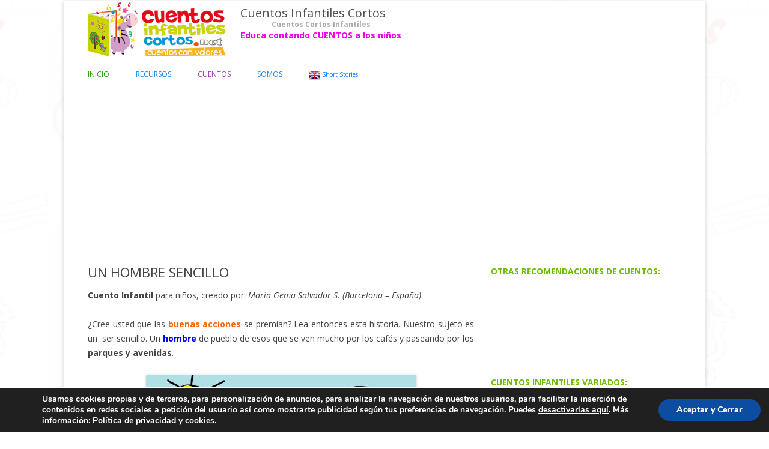

--- FILE ---
content_type: text/html; charset=UTF-8
request_url: https://www.cuentosinfantilescortos.net/cuento-infantil-un-hombre-sencillo/
body_size: 16821
content:
<!DOCTYPE html>
<!--[if IE 7]>
<html class="ie ie7" lang="es-ES" prefix="og: http://ogp.me/ns# fb: http://ogp.me/ns/fb#">
<![endif]-->
<!--[if IE 8]>
<html class="ie ie8" lang="es-ES" prefix="og: http://ogp.me/ns# fb: http://ogp.me/ns/fb#">
<![endif]-->
<!--[if !(IE 7) & !(IE 8)]><!-->
<html lang="es-ES" prefix="og: http://ogp.me/ns# fb: http://ogp.me/ns/fb#">
<!--<![endif]-->
<head>

<!--codigo adsense anuncios a nivel de pagina-->

<script async src="//pagead2.googlesyndication.com/pagead/js/adsbygoogle.js"></script>
<script>
  (adsbygoogle = window.adsbygoogle || []).push({
    google_ad_client: "ca-pub-4967311072929591",
    enable_page_level_ads: true
  });
</script>

<meta charset="UTF-8" />
<meta name="viewport" content="width=device-width" />
<title>UN HOMBRE SENCILLO | Cuentos Infantiles Cortos</title>
<link rel="profile" href="http://gmpg.org/xfn/11" />
<link rel="shortcut icon" href="https://www.cuentosinfantilescortos.net/wp-content/uploads/2014/10/cuentos-infantiles-fv.png" />
<link rel="pingback" href="https://www.cuentosinfantilescortos.net/xmlrpc.php" />
<!--[if lt IE 9]>
<script src="https://www.cuentosinfantilescortos.net/wp-content/themes/twentytwelve/js/html5.js" type="text/javascript"></script>
<![endif]-->


<!-- This site is optimized with the Yoast WordPress SEO plugin v2.2.1 - https://yoast.com/wordpress/plugins/seo/ -->
<meta name="robots" content="noodp"/>
<meta name="description" content="Cuento de un hombre que prestaba su ayuda a todo el que lo necesitara. Dios le puso a prueba y él dio de comer y beber a quien lo necesitó. Buenas acciones"/>
<link rel="canonical" href="https://www.cuentosinfantilescortos.net/cuento-infantil-un-hombre-sencillo/" />
<link rel="publisher" href="https://plus.google.com/u/0/+CuentosinfantilescortosNet/about"/>
<meta property="og:locale" content="es_ES" />
<meta property="og:type" content="article" />
<meta property="og:title" content="UN HOMBRE SENCILLO | Cuentos Infantiles Cortos" />
<meta property="og:description" content="Cuento de un hombre que prestaba su ayuda a todo el que lo necesitara. Dios le puso a prueba y él dio de comer y beber a quien lo necesitó. Buenas acciones" />
<meta property="og:url" content="https://www.cuentosinfantilescortos.net/cuento-infantil-un-hombre-sencillo/" />
<meta property="og:site_name" content="Cuentos Infantiles Cortos" />
<meta property="article:publisher" content="https://www.facebook.com/pages/Cuentos-Infantiles-Cortos/174011515967216" />
<meta property="article:tag" content="Cuentos de nuestros lectores" />
<meta property="article:tag" content="Cuentos de Personas" />
<meta property="article:section" content="Cuentos Cortos" />
<meta property="article:published_time" content="2013-11-11T10:00:33+00:00" />
<meta property="article:modified_time" content="2014-03-18T20:50:54+00:00" />
<meta property="og:updated_time" content="2014-03-18T20:50:54+00:00" />
<meta property="fb:admins" content="100007044851416" />
<meta property="og:image" content="https://www.cuentosinfantilescortos.net/wp-content/uploads/2011/04/Cuentos-cortos-El-pastorcillo-y-las-ovejas.jpg" />
<meta property="og:image" content="https://www.cuentosinfantilescortos.net/wp-content/uploads/2011/07/Cuentos-infantiles-Pablo-un-nino-sin-complejos.jpg" />
<meta name="twitter:card" content="summary"/>
<meta name="twitter:description" content="Cuento de un hombre que prestaba su ayuda a todo el que lo necesitara. Dios le puso a prueba y él dio de comer y beber a quien lo necesitó. Buenas acciones"/>
<meta name="twitter:title" content="UN HOMBRE SENCILLO | Cuentos Infantiles Cortos"/>
<meta name="twitter:site" content="@Cuentos_peques"/>
<meta name="twitter:domain" content="Cuentos Infantiles Cortos"/>
<meta name="twitter:image:src" content="https://www.cuentosinfantilescortos.net/wp-content/uploads/2011/04/Cuentos-cortos-El-pastorcillo-y-las-ovejas.jpg"/>
<meta name="twitter:creator" content="@Cuentos_peques"/>
<!-- / Yoast WordPress SEO plugin. -->

<link rel="alternate" type="application/rss+xml" title="Cuentos Infantiles Cortos &raquo; Feed" href="https://www.cuentosinfantilescortos.net/feed/" />
<link rel="alternate" type="application/rss+xml" title="Cuentos Infantiles Cortos &raquo; RSS de los comentarios" href="https://www.cuentosinfantilescortos.net/comments/feed/" />
<link rel="alternate" type="application/rss+xml" title="Cuentos Infantiles Cortos &raquo; UN HOMBRE SENCILLO RSS de los comentarios" href="https://www.cuentosinfantilescortos.net/cuento-infantil-un-hombre-sencillo/feed/" />
		<script type="text/javascript">
			window._wpemojiSettings = {"baseUrl":"https:\/\/s.w.org\/images\/core\/emoji\/72x72\/","ext":".png","source":{"concatemoji":"https:\/\/www.cuentosinfantilescortos.net\/wp-includes\/js\/wp-emoji-release.min.js?ver=5f6a25d6ae6cb257568e02cd95ec766e"}};
			!function(e,n,t){var a;function o(e){var t=n.createElement("canvas"),a=t.getContext&&t.getContext("2d");return!(!a||!a.fillText)&&(a.textBaseline="top",a.font="600 32px Arial","flag"===e?(a.fillText(String.fromCharCode(55356,56812,55356,56807),0,0),3e3<t.toDataURL().length):(a.fillText(String.fromCharCode(55357,56835),0,0),0!==a.getImageData(16,16,1,1).data[0]))}function i(e){var t=n.createElement("script");t.src=e,t.type="text/javascript",n.getElementsByTagName("head")[0].appendChild(t)}t.supports={simple:o("simple"),flag:o("flag")},t.DOMReady=!1,t.readyCallback=function(){t.DOMReady=!0},t.supports.simple&&t.supports.flag||(a=function(){t.readyCallback()},n.addEventListener?(n.addEventListener("DOMContentLoaded",a,!1),e.addEventListener("load",a,!1)):(e.attachEvent("onload",a),n.attachEvent("onreadystatechange",function(){"complete"===n.readyState&&t.readyCallback()})),(a=t.source||{}).concatemoji?i(a.concatemoji):a.wpemoji&&a.twemoji&&(i(a.twemoji),i(a.wpemoji)))}(window,document,window._wpemojiSettings);
		</script>
		<style type="text/css">
img.wp-smiley,
img.emoji {
	display: inline !important;
	border: none !important;
	box-shadow: none !important;
	height: 1em !important;
	width: 1em !important;
	margin: 0 .07em !important;
	vertical-align: -0.1em !important;
	background: none !important;
	padding: 0 !important;
}
</style>
<link rel='stylesheet' id='wpfront-notification-bar-css'  href='https://www.cuentosinfantilescortos.net/wp-content/plugins/wpfront-notification-bar/css/wpfront-notification-bar.css?ver=1.4.2' type='text/css' media='all' />
<link rel='stylesheet' id='twentytwelve-fonts-css'  href='https://fonts.googleapis.com/css?family=Open+Sans:400italic,700italic,400,700&#038;subset=latin,latin-ext' type='text/css' media='all' />
<link rel='stylesheet' id='twentytwelve-style-css'  href='https://www.cuentosinfantilescortos.net/wp-content/themes/twentytwelve/style.css?ver=5f6a25d6ae6cb257568e02cd95ec766e' type='text/css' media='all' />
<!--[if lt IE 9]>
<link rel='stylesheet' id='twentytwelve-ie-css'  href='https://www.cuentosinfantilescortos.net/wp-content/themes/twentytwelve/css/ie.css?ver=20121010' type='text/css' media='all' />
<![endif]-->
<link rel='stylesheet' id='moove_gdpr_frontend-css'  href='https://www.cuentosinfantilescortos.net/wp-content/plugins/gdpr-cookie-compliance/dist/styles/main.css?ver=1.1.1' type='text/css' media='all' />
<script type='text/javascript' src='https://www.cuentosinfantilescortos.net/wp-includes/js/jquery/jquery.js?ver=1.11.2'></script>
<script type='text/javascript' src='https://www.cuentosinfantilescortos.net/wp-includes/js/jquery/jquery-migrate.min.js?ver=1.2.1'></script>
<script type='text/javascript' src='https://www.cuentosinfantilescortos.net/wp-content/plugins/wpfront-notification-bar/jquery-plugins/jquery.c.js?ver=1.4.0'></script>
<script type='text/javascript' src='https://www.cuentosinfantilescortos.net/wp-content/plugins/wpfront-notification-bar/js/wpfront-notification-bar.js?ver=1.4.2'></script>
<link rel="EditURI" type="application/rsd+xml" title="RSD" href="https://www.cuentosinfantilescortos.net/xmlrpc.php?rsd" />
<link rel="wlwmanifest" type="application/wlwmanifest+xml" href="https://www.cuentosinfantilescortos.net/wp-includes/wlwmanifest.xml" /> 

<link rel='shortlink' href='https://www.cuentosinfantilescortos.net/?p=6018' />
<!--[if IE 7]>
<link rel="stylesheet" href="https://www.cuentosinfantilescortos.net/wp-content/plugins/wp-review/assets/css/wp-review-ie7.css">
<![endif]-->
<style type="text/css" id="custom-background-css">
body.custom-background { background-color: #ffffff; background-image: url('https://www.cuentosinfantilescortos.net/wp-content/uploads/2015/06/cuentos-cortos-infantiles-ninos.jpg'); background-repeat: repeat; background-position: top right; background-attachment: scroll; }
</style>
</head>

<body class="single single-post postid-6018 single-format-standard custom-background custom-font-enabled">
<div id="page" class="hfeed site">
	<header id="masthead" class="site-header" role="banner">


<div class="nomovil">		
<table>
<tr>
<td>
<a href="https://www.cuentosinfantilescortos.net/"><img src="https://www.cuentosinfantilescortos.net/wp-content/uploads/2014/10/cuentos-infantiles.png" alt="Cuentos Infantiles Cortos"/></a>
</td>
 
<td>
&nbsp;&nbsp;&nbsp;&nbsp;&nbsp;&nbsp;
</td>
 
<td>      
<hgroup>
 
<h2 style="font-size:20px;margin-bottom:-5px"><a href="https://www.cuentosinfantilescortos.net/" title="Cuentos Cortos para niños" rel="home">Cuentos Infantiles Cortos</a></h2>        
<div align="center">
	<h3 style="font-size: 12px; margin: 0; padding: 0; color: #aaaaaa;">Cuentos Cortos Infantiles</h3>

</div>
 
 
<h4 style="margin: 5px 0 0 0"><strong><span style="color: #f200e5;">Educa contando CUENTOS a los niños</span></strong></h4>
 
        </hgroup>
 
</td>
 
</tr>
</table>
</div>


<div class="solomovil" align="center">		
<table>
<tr>
<td>
<a href="https://www.cuentosinfantilescortos.net/"><img src="https://www.cuentosinfantilescortos.net/wp-content/uploads/2014/10/cuentos-infantiles.png" alt="Cuentos Infantiles Cortos"/></a>
</td>
</tr>
 
<tr>
<td>      
<hgroup>
 
<h2 style="font-size:20px;margin-bottom:-5px"><a href="https://www.cuentosinfantilescortos.net/" title="Cuentos Cortos para niños" rel="home">Cuentos Infantiles Cortos</a></h2>        
<div align="center">
	<h3 style="font-size: 12px; margin: 0; padding: 0; color: #aaaaaa;">Cuentos Cortos Infantiles</h3>

</div>
 
 
<h4 style="margin: 5px 0 0 0"><strong><span style="color: #f200e5;">Educa contando CUENTOS a los niños</span></strong></h4>
 
        </hgroup>
 
</td>
 
</tr>
</table>
</div>



		<nav id="site-navigation" class="main-navigation" role="navigation">
			<button class="menu-toggle">Menú</button>
			<a class="assistive-text" href="#content" title="Ir al contenido">Ir al contenido</a>
			<div class="menu-menu-container"><ul id="menu-menu" class="nav-menu"><li id="menu-item-7627" class="verde menu-item menu-item-type-post_type menu-item-object-page menu-item-7627"><a title="Cuentos Infantiles" href="https://www.cuentosinfantilescortos.net/">Inicio</a></li>
<li id="menu-item-13791" class="azul menu-item menu-item-type-custom menu-item-object-custom menu-item-has-children menu-item-13791"><a title="Recursos para Mamás">Recursos</a>
<ul class="sub-menu">
	<li id="menu-item-13974" class="menu-item menu-item-type-custom menu-item-object-custom menu-item-13974"><a title="RECURSOS GRATUITOS"><strong>&#8211; RECURSOS GRATIS</strong></a></li>
	<li id="menu-item-14321" class="menu-item menu-item-type-custom menu-item-object-custom menu-item-14321"><a title="Cuentos infantiles animados" target="_blank" href="https://www.youtube.com/channel/UCjgRtV0zjOfsCP0_i3DjA8A?sub_confirmation=1">Vídeo Cuentos Animados</a></li>
</ul>
</li>
<li id="menu-item-4403" class="rosa menu-item menu-item-type-custom menu-item-object-custom menu-item-has-children menu-item-4403"><a title="Cuentos Infantiles">Cuentos</a>
<ul class="sub-menu">
	<li id="menu-item-5058" class="menu-item menu-item-type-post_type menu-item-object-page current_page_parent menu-item-5058"><a title="Blog de Cuentos Cortos" href="https://www.cuentosinfantilescortos.net/cuentos-cortos/">Últimas historias</a></li>
	<li id="menu-item-14235" class="verde menu-item menu-item-type-custom menu-item-object-custom menu-item-14235"><a title="Video-Cuentos Animados" target="_blank" href="https://www.youtube.com/playlist?list=PLslpKpQmman7xcUdLadsWuj0ve4dv5sS_"><strong>Video-Cuentos</strong></a></li>
	<li id="menu-item-7625" class="menu-item menu-item-type-post_type menu-item-object-page menu-item-7625"><a title="Cuentos con Valores Humanos" href="https://www.cuentosinfantilescortos.net/cuentos-con-valores/">Cuentos Por Valores</a></li>
	<li id="menu-item-7626" class="menu-item menu-item-type-post_type menu-item-object-page menu-item-7626"><a title="Cuentos Por Personajes y Ambientes" href="https://www.cuentosinfantilescortos.net/cuentos-infantiles-personajes-ambientes-entornos/">Cuentos Por Personajes</a></li>
	<li id="menu-item-13790" class="menu-item menu-item-type-post_type menu-item-object-page menu-item-13790"><a title="Cuentos Infantiles Destacados" href="https://www.cuentosinfantilescortos.net/cuentos-infantiles-destacados/">Cuentos Destacados</a></li>
	<li id="menu-item-12428" class="menu-item menu-item-type-post_type menu-item-object-page menu-item-12428"><a title="Cuentos por temas variados" href="https://www.cuentosinfantilescortos.net/cuentos-temas-variados/">Otros Cuentos</a></li>
	<li id="menu-item-14045" class="naranja menu-item menu-item-type-post_type menu-item-object-page menu-item-has-children menu-item-14045"><a title="Envía Tu Cuento" href="https://www.cuentosinfantilescortos.net/envianos-tu-cuento-infantil-publicar-internet/">Tu Cuento</a>
	<ul class="sub-menu">
		<li id="menu-item-11521" class="menu-item menu-item-type-post_type menu-item-object-post menu-item-11521"><a title="Publicar cuento infantil" href="https://www.cuentosinfantilescortos.net/quieres-publicar-cuento-infantil/">¿Por qué Publicar tu Cuento?</a></li>
		<li id="menu-item-5312" class="azul menu-item menu-item-type-post_type menu-item-object-page menu-item-5312"><a title="Envía Tu Cuento" href="https://www.cuentosinfantilescortos.net/envianos-tu-cuento-infantil-publicar-internet/">Envía Tu Cuento</a></li>
	</ul>
</li>
	<li id="menu-item-7640" class="verde menu-item menu-item-type-taxonomy menu-item-object-category menu-item-7640"><a title="Educar con cuentos" href="https://www.cuentosinfantilescortos.net/cuentos/educar-con-cuentos/"><strong>Educar con Cuentos</strong></a></li>
	<li id="menu-item-12416" class="verde menu-item menu-item-type-taxonomy menu-item-object-category menu-item-12416"><a title="Educación" href="https://www.cuentosinfantilescortos.net/cuentos/educacion/"><strong>Educación de los niños</strong></a></li>
</ul>
</li>
<li id="menu-item-11522" class="azul menu-item menu-item-type-custom menu-item-object-custom menu-item-has-children menu-item-11522"><a title="Sobre Cuentos Infantiles">Somos</a>
<ul class="sub-menu">
	<li id="menu-item-4400" class="azul menu-item menu-item-type-post_type menu-item-object-page menu-item-4400"><a title="Sobre Cuentos Infantiles Cortos" href="https://www.cuentosinfantilescortos.net/sobre-cuentos-infantiles-cortos/">¿Quiénes Somos?</a></li>
	<li id="menu-item-13203" class="azul menu-item menu-item-type-post_type menu-item-object-page menu-item-13203"><a title="En los medios.. Hablan de nosotros" href="https://www.cuentosinfantilescortos.net/cuentos-infantiles-en-los-periodicos-y-medios/">En los medios..</a></li>
	<li id="menu-item-4401" class="azul menu-item menu-item-type-post_type menu-item-object-page menu-item-4401"><a title="Contacto Cuentos Infantiles Cortos" href="https://www.cuentosinfantilescortos.net/contacto-cuentos-infantiles-cortos/">Contacto</a></li>
</ul>
</li>
<li id="menu-item-4470" class="grande menu-item menu-item-type-custom menu-item-object-custom menu-item-4470"><a title="Muchos cuentos infantiles cortos traducidos al inglés" target="_blank" href="http://www.shortstories.net/"><img style="vertical-align:middle; border-width: 0px" src="https://www.cuentosinfantilescortos.net/wp-content/uploads/2012/01/short-stories-for-kids.png" alt="Short stories" width="19px"/> Short Stories</a></li>
</ul></div>

<script async src="//pagead2.googlesyndication.com/pagead/js/adsbygoogle.js"></script>
<!-- Bloque-Enlaces-CIC-responsive-arriba -->
<ins class="adsbygoogle"
     style="display:block"
     data-ad-client="ca-pub-4967311072929591"
     data-ad-slot="1618272663"
     data-ad-format="link"></ins>
<script>
(adsbygoogle = window.adsbygoogle || []).push({});
</script>



		</nav><!-- #site-navigation -->

			</header><!-- #masthead -->

	<div id="main" class="wrapper">

	<div id="primary" class="site-content">
		<div id="content" role="main">

			
				
	<article id="post-6018" class="post-6018 post type-post status-publish format-standard hentry category-cuentos-cortos category-cuentos-de-abuelitos category-cuentos-de-amabilidad category-cuentos-de-bondad category-valores-humanos tag-cuentos-de-nuestros-lectores tag-cuentos-de-personas">
				<header class="entry-header">
			
						<h1 class="entry-title">UN HOMBRE SENCILLO</h1>
								</header><!-- .entry-header -->

				<div class="entry-content">
			<p style="text-align: left;" align="center"><strong>Cuento Infantil</strong> para niños, creado por:<em> María Gema Salvador S. (Barcelona &#8211; España)<span style="line-height: 1.714285714; font-size: 1rem;"> </span></em></p>
<p style="text-align: justify;">¿Cree usted que las <span style="color: #ff6600;"><strong>buenas acciones</strong> </span>se premian? Lea entonces esta historia. Nuestro sujeto es un  ser sencillo. Un <span style="color: #0000ff;"><strong>hombre</strong></span> de pueblo de esos que se ven mucho por los cafés y paseando por los <strong>parques y avenidas</strong>.</p>
<p><img class="aligncenter size-full wp-image-613" alt="Cuentos cortos - El pastorcillo y las ovejas" src="https://www.cuentosinfantilescortos.net/wp-content/uploads/2011/04/Cuentos-cortos-El-pastorcillo-y-las-ovejas.jpg" width="450" height="338" /><span id="more-6018"></span></p>
<p style="text-align: justify;">No había en él nada que llamara la atención, esto es, no era guapo, ni alto, ni siquiera  joven ni tampoco estaba bien vestido. Pero era un hombre con una rica vida interior. Siempre <span style="color: #008000;"><strong>pensaba en los demás</strong></span> y apenas en sí mismo. Y eso fue lo que llamó la atención de alguien allá arriba. Y  él decidió hacer una prueba. Le mandaría una serie de espíritus que pondrían a  prueba su alma. El <span style="color: #993366;"><strong>Ser supremo</strong></span> dio la orden y ellos bajaron a la tierra.</p>
<p style="text-align: justify;">En ese momento nuestro amigo estaba en el parque, hacía calor y estaba cansado.Había andado mucho y tenía sed. Llevaba una botella de agua y algo de comida en una bolsa. Cuando iba a beber de la botella se le acercó un <span style="color: #3366ff;"><strong>niño</strong></span> y le pidió agua.</p>
<p style="text-align: justify;">El pequeño, estaba descalzo y parecía andar solo, quizás se había perdido. Nuestro protagonista sintió compasión del muchacho y le dio la botella. El niño le dio las gracias y se marchó. Poco tiempo después apareció una <span style="color: #cc99ff;"><strong>anciana</strong></span> que andaba encorvada con un bastón y  que  parecía llevar sobre si todo el peso del mundo. Y se sentó junto a él.</p>
<p style="text-align: justify;">Ella le comentó que no había <strong>comido</strong> nada ese día y que lo estaba pasando muy mal. Nuestro amigo sintió piedad y le dio su comida. Ella le dijo que lo que le había dado era muy poco y él sonrojándose, le dijo a su vez, que era todo lo que tenía. La anciana se marchó al cabo de un buen rato refunfuñando y sin darle las <span style="color: #008000;"><strong>gracias</strong></span>, pero a nuestro hombre no le importó. Él lo  había hecho por<strong> amor a Dios</strong>.</p>
<p style="text-align: justify;">Llegó el ocaso y se quedó dormido. Y entonces se vio ante las puertas de una gran mansión. Llamó a la puerta y salió un mayordomo. Cuando nuestro amigo le dijo que estaba muy cansado, aquél le invitó a entrar. Él se quedó pasmado por que vio que  por dentro todo era de oro. La habitación a la que fue conducido era muy hermosa y lujosa, pero él no pudo dormir bien, no estaba acostumbrado a tanto lujo y quería volver a su <span style="color: #ff0000;"><strong>casa</strong></span>. Así se lo manifestó al mayordomo cuando volvió a parecer al día siguiente. Le preguntó el sirviente si tenía hambre y nuestro hombre  contestó  que sí, pero que su desayuno era frugal, pero el criado sin hacerle caso, le sentó ante una mesa con grandes sillas y servicio de oro. Los manjares más exquisitos estaban ante él, pero al  no ser un hombre glotón, apenas comió, solo lo hizo para satisfacer su hambre. Bebió agua dándole las gracias por todo al mayordomo y preguntó de quien era aquella magnifica residencia. A lo que el otro respondió: es de mi amo, un gran señor. Él solo recibe a los grandes personajes de la <span style="color: #ff9900;"><strong>tierra</strong></span>.</p>
<p style="text-align: justify;">Nuestro hombre le dijo que se sentía honrado, pero que él como no era nadie no entendía porque le habían invitado. Entonces el mayordomo sonriendo le  llevó hasta la salida.  Un poco más tarde mientras nuestro amigo  iba andando, encontró una casa más modesta. No había mayordomo para abrirle sino una bonita joven quien sonriendo, le invitó a pasar dentro. Nuestro hombre entró.</p>
<p style="text-align: justify;">Pasó en esa  morada unos días y vio que allí solo se podía pensar en uno mismo.Tampoco se sintió  a   gusto y quiso volver a su casa. La joven sonriendo le puso en la puerta de salida. Avanzando unos metros  se vio ante una diminuta casucha. Al llamar a la puerta vio ante sí a la anciana que había  conocido en el parque. Y al entrar dentro al niño a quien había dado de beber. La una estaba  triste, el otro <span style="color: #ff0000;"><strong>feliz</strong></span>.  Ellos le preguntaron el por qué les había ayudado, a lo que contestó nuestro amigo porque había sentido compasión. El niño que no era otro que un <span style="color: #33cccc;"><strong>ángel</strong></span>, se transformó ante él y le dijo que su acción era buena, pero ya estaba pagada al darle las gracias. La anciana que también era un ángel, le dijo por el contrario que su obra era mucho mejor, porque no le había dado las gracias y se había ido enfadada. La ingratitud no había hecho mella en su alma. Nuestro hombre  no entendió lo que le decían; pues  él siempre había procurado hacer el bien sin esperar a que se lo agradecieran.</p>
<p style="text-align: center;"><img class="aligncenter  wp-image-1510" alt="Cuentos infantiles - dos niños hermanos" src="https://www.cuentosinfantilescortos.net/wp-content/uploads/2011/07/Cuentos-infantiles-Pablo-un-nino-sin-complejos.jpg" width="360" height="270" /></p>
<p style="text-align: justify;"><!--more--></p>
<p style="text-align: justify;">Después ellos desaparecieron. Curiosamente nuestro protagonista se sintió allí más feliz que en el palacio y en la otra hermosa casa anterior. Durmió toda la noche. Y al despertar cual no sería su sorpresa que se encontró otra vez en el parque. No pasaba nadie y soplaba el viento. Su experiencia había sido de lo más curiosa, pero quería volver  a casa. Mañana sería otro día, habría otras personas a las que favorecer. Se levantó del <strong>banco</strong> y echó a  andar.</p>
<p style="text-align: justify;">Arriba en los <span style="color: #0000ff;"><strong>cielos</strong></span>, dos ángeles  esperaban el fallo del Altísimo. Los dos esperaron  la sentencia sobre el proceder del humano en el parque. Uno de ellos, el primero le dijo al Señor, que la acción de ese hombre  no tenía apenas mérito, el otro que si lo tenía. Y aquel que todo lo ve y su mirada penetra hasta el más pequeño de los pensamientos, escudriñó la mente de nuestro hombre y le preguntó que le había parecido la actitud de los dos ángeles y por qué lo había hecho.  A lo que el hombre respondió.</p>
<p style="text-align: justify;"><em>&#8211; Señor, es lo que debía hacer.</em></p>
<p style="text-align: justify;">Esa era la respuesta correcta sin orgullo, ni afectación. La prueba había sido superada.</p>
<p style="text-align: center;"><em><span style="color: #ff6600;"><strong>FIN</strong></span></em></p>
<p>Comparte este <strong>cuento infantil</strong> con tus amigos en Facebook, Google+ y Twitter con los botones que encontrarás al principio o al final del cuento. ¡Gracias!</p>
<blockquote><p><em><strong>Recuerda que puedes recibir cuentos infantiles GRATIS en tu email, <a href="http://eepurl.com/eldbI" target="_blank">suscribiéndote aquí</a></strong></em></p></blockquote>
					</div><!-- .entry-content -->
		
		<footer class="entry-meta">
			Esta entrada se publicó en <a href="https://www.cuentosinfantilescortos.net/cuentos/cuentos-cortos/" rel="category tag">Cuentos Cortos</a>, <a href="https://www.cuentosinfantilescortos.net/cuentos/personajes-lugares/cuentos-de-abuelitos/" rel="category tag">Cuentos de Abuelitos</a>, <a href="https://www.cuentosinfantilescortos.net/cuentos/valores-humanos/cuentos-de-amabilidad/" rel="category tag">Cuentos de Amabilidad</a>, <a href="https://www.cuentosinfantilescortos.net/cuentos/valores-humanos/cuentos-de-bondad/" rel="category tag">Cuentos de Bondad</a>, <a href="https://www.cuentosinfantilescortos.net/cuentos/valores-humanos/" rel="category tag">Valores humanos</a> y está etiquetada con <a href="https://www.cuentosinfantilescortos.net/historias/cuentos-de-nuestros-lectores/" rel="tag">Cuentos de nuestros lectores</a>, <a href="https://www.cuentosinfantilescortos.net/historias/cuentos-de-personas/" rel="tag">Cuentos de Personas</a> en <a href="https://www.cuentosinfantilescortos.net/cuento-infantil-un-hombre-sencillo/" title="10:00 am" rel="bookmark"><time class="entry-date" datetime="2013-11-11T10:00:33+00:00">noviembre 11, 2013</time></a><span class="by-author"> por <span class="author vcard"><a class="url fn n" href="https://www.cuentosinfantilescortos.net/author/admin/" title="Ver todas las entradas de Cuentos Infantiles Cortos" rel="author">Cuentos Infantiles Cortos</a></span></span>.								</footer><!-- .entry-meta -->
	</article><!-- #post -->

				<nav class="nav-single">
					<h3 class="assistive-text">Navegación de entradas</h3>
					<span class="nav-previous"><a href="https://www.cuentosinfantilescortos.net/cuento-infantil-el-lobo-pedro/" rel="prev"><span class="meta-nav">&larr;</span> EL LOBO PEDRO</a></span>
					<span class="nav-next"><a href="https://www.cuentosinfantilescortos.net/cuento-infantil-no-quiero-dormir/" rel="next">¡NO QUIERO DORMIR! <span class="meta-nav">&rarr;</span></a></span>
				</nav><!-- .nav-single -->

				
<div id="comments" class="comments-area">

	
			<h2 class="comments-title">
			5 pensamientos en &ldquo;<span>UN HOMBRE SENCILLO</span>&rdquo;		</h2>

		<ol class="commentlist">
				<li class="comment even thread-even depth-1" id="li-comment-17290">
		<article id="comment-17290" class="comment">
			<header class="comment-meta comment-author vcard">
				<img alt='' src='https://0.gravatar.com/avatar/c6e821476ccee46785c9dcea6c3bdfdc?s=44&#038;d=monsterid&#038;r=g' srcset='https://0.gravatar.com/avatar/c6e821476ccee46785c9dcea6c3bdfdc?s=88&amp;d=monsterid&amp;r=g 2x' class='avatar avatar-44 photo' height='44' width='44' /><cite><b class="fn">Haydee</b> </cite><a href="https://www.cuentosinfantilescortos.net/cuento-infantil-un-hombre-sencillo/#comment-17290"><time datetime="2014-02-12T17:41:49+00:00">febrero 12, 2014 en 5:41 pm</time></a>			</header><!-- .comment-meta -->

			
			<section class="comment-content comment">
				<p>Hola, soy Abu de tres adorables criaturas, de  6, 4 y 2 añitos, varones los mayores y nena la menor. Me alegro mucho encontrar esta página con cuentos que podré contarles, esperando sembrar buenos valores en sus corazones, como lo hice con sus padres. Gracias</p>
							</section><!-- .comment-content -->

			<div class="reply">
							</div><!-- .reply -->
		</article><!-- #comment-## -->
	</li><!-- #comment-## -->
	<li class="comment odd alt thread-odd thread-alt depth-1" id="li-comment-16967">
		<article id="comment-16967" class="comment">
			<header class="comment-meta comment-author vcard">
				<img alt='' src='https://0.gravatar.com/avatar/3fc4ae41c44b55cb51eaffb119f1c30a?s=44&#038;d=monsterid&#038;r=g' srcset='https://0.gravatar.com/avatar/3fc4ae41c44b55cb51eaffb119f1c30a?s=88&amp;d=monsterid&amp;r=g 2x' class='avatar avatar-44 photo' height='44' width='44' /><cite><b class="fn">BEATRIZ</b> </cite><a href="https://www.cuentosinfantilescortos.net/cuento-infantil-un-hombre-sencillo/#comment-16967"><time datetime="2014-01-18T21:41:20+00:00">enero 18, 2014 en 9:41 pm</time></a>			</header><!-- .comment-meta -->

			
			<section class="comment-content comment">
				<p>SOY MADRE DE 3 Y ABUELITA DE 5 PRECIOSOS NIÑOS. GRACIAS POR ABRIR ESTE SITIO FAMILIAR. YO CRECI ESCUCHANDO CUENTOS QUE AHORA LOS VEO EN MI VIDA SACADOS O INVENTADOS DE LA BIBLIA POR MI QUERIDA ABUELA, COMO DEL AMOR A LOS HIJOS DEL LIBRO DE TOBIAS Y DE LAS SUEGRAS Y NUERAS DEL LIBRO DE RUTH,ETC. Y AHORA SIN PENSAR TRATO DE SER BUENA NUERA Y ENTENDER MEJOR A MIS HIJ@S Y CON SUS PAREJAS.<br />
QUE DIOS LOS SIGA LLENANDO DE SU GRACIA PARA QUE SIGAN EDUCANDO MAS AL MUNDO ENTERO.</p>
							</section><!-- .comment-content -->

			<div class="reply">
							</div><!-- .reply -->
		</article><!-- #comment-## -->
	</li><!-- #comment-## -->
	<li class="comment even thread-even depth-1" id="li-comment-16650">
		<article id="comment-16650" class="comment">
			<header class="comment-meta comment-author vcard">
				<img alt='' src='https://0.gravatar.com/avatar/665af039a164925b62cafa6cf97fd777?s=44&#038;d=monsterid&#038;r=g' srcset='https://0.gravatar.com/avatar/665af039a164925b62cafa6cf97fd777?s=88&amp;d=monsterid&amp;r=g 2x' class='avatar avatar-44 photo' height='44' width='44' /><cite><b class="fn">Margarita Sanz Herranz</b> </cite><a href="https://www.cuentosinfantilescortos.net/cuento-infantil-un-hombre-sencillo/#comment-16650"><time datetime="2013-12-05T21:53:31+00:00">diciembre 5, 2013 en 9:53 pm</time></a>			</header><!-- .comment-meta -->

			
			<section class="comment-content comment">
				<p>Me sorprende gratamente el cuento Un hombre sencillo, me gusta que todavía se escriban cuentos a la antigua.</p>
							</section><!-- .comment-content -->

			<div class="reply">
							</div><!-- .reply -->
		</article><!-- #comment-## -->
	</li><!-- #comment-## -->
	<li class="comment byuser comment-author-admin bypostauthor odd alt thread-odd thread-alt depth-1" id="li-comment-16463">
		<article id="comment-16463" class="comment">
			<header class="comment-meta comment-author vcard">
				<img alt='' src='https://2.gravatar.com/avatar/2d5794f806f42caa7d6cf16d1b2130b9?s=44&#038;d=monsterid&#038;r=g' srcset='https://2.gravatar.com/avatar/2d5794f806f42caa7d6cf16d1b2130b9?s=88&amp;d=monsterid&amp;r=g 2x' class='avatar avatar-44 photo' height='44' width='44' /><cite><b class="fn">Cuentos Infantiles Cortos</b> <span>Autor</span></cite><a href="https://www.cuentosinfantilescortos.net/cuento-infantil-un-hombre-sencillo/#comment-16463"><time datetime="2013-11-12T16:02:31+00:00">noviembre 12, 2013 en 4:02 pm</time></a>			</header><!-- .comment-meta -->

			
			<section class="comment-content comment">
				<p>Buenas tardes</p>
<p>Nos alegra que mucho que no solo los papas ayuden a sus hijos con la educación, sino también sus abuelos. Es fundamental que entre todos hagamos que los niños crezcan con estos valores humanos.</p>
<p>Un saludo</p>
							</section><!-- .comment-content -->

			<div class="reply">
							</div><!-- .reply -->
		</article><!-- #comment-## -->
	</li><!-- #comment-## -->
	<li class="comment even thread-even depth-1" id="li-comment-16462">
		<article id="comment-16462" class="comment">
			<header class="comment-meta comment-author vcard">
				<img alt='' src='https://0.gravatar.com/avatar/3a55c551bef16103c46f83d707b0542e?s=44&#038;d=monsterid&#038;r=g' srcset='https://0.gravatar.com/avatar/3a55c551bef16103c46f83d707b0542e?s=88&amp;d=monsterid&amp;r=g 2x' class='avatar avatar-44 photo' height='44' width='44' /><cite><b class="fn">Elvira Kato Enomoto</b> </cite><a href="https://www.cuentosinfantilescortos.net/cuento-infantil-un-hombre-sencillo/#comment-16462"><time datetime="2013-11-12T14:58:41+00:00">noviembre 12, 2013 en 2:58 pm</time></a>			</header><!-- .comment-meta -->

			
			<section class="comment-content comment">
				<p>Hola amigos, soy abuelita de una hermosa niña de seis añitos, está en Primer Grado, todo quiere leer y hay que explicarle que se puede leer todo pero no todo lo que lea lo entenderá, y los cuentitos serán de gran ayuda para trabajar en la niña el valor que destaca en el  cuento leído.<br />
Los cuentos se convierten en grandes herramientas para enseñar a los niños, inclusive a los adultos, a trabajar sentimientos, emociones, valores de toda índole, desarrollo del  sentido crítico,  para convertirnos en personas juiciosas y nobles, especialmente con los demás, y lograr una sociedad en un grupo humano solidario,  pacífico y justo.<br />
Gracias mil por la preocupación e intención.</p>
							</section><!-- .comment-content -->

			<div class="reply">
							</div><!-- .reply -->
		</article><!-- #comment-## -->
	</li><!-- #comment-## -->
		</ol><!-- .commentlist -->

		
				<p class="nocomments">Los comentarios están cerrados.</p>
		
	
	
</div><!-- #comments .comments-area -->
			
		</div><!-- #content -->
	</div><!-- #primary -->

<!-- Link flotante para que en los móviles puedan compartir la url por WhatsApp -->
<div align="right">
<div class="flotantewhatsapp">
<a href="whatsapp://send?text=UN HOMBRE SENCILLO - https://www.cuentosinfantilescortos.net/cuento-infantil-un-hombre-sencillo/" data-action="share/whatsapp/share" onClick="ga('send','event','LinkExterno','aWhatsApp','WhatsApp-post');"><img src="https://www.cuentosinfantilescortos.net/wp-content/uploads/2014/11/compartir-cuentos-whatsapp-50.png" alt="Compartir por WhatsApp"/></a>
</div>
</div>


			<div id="secondary" class="widget-area" role="complementary">
			<aside id="text-50" class="widget widget_text"><h3 class="widget-title">Otras recomendaciones de cuentos:</h3>			<div class="textwidget"><script async src="//pagead2.googlesyndication.com/pagead/js/adsbygoogle.js"></script>
<!-- Bloque-Enlaces-CIC-lateral-200x90 -->
<ins class="adsbygoogle"
     style="display:inline-block;width:200px;height:90px"
     data-ad-client="ca-pub-4967311072929591"
     data-ad-slot="5930973065"></ins>
<script>
(adsbygoogle = window.adsbygoogle || []).push({});
</script></div>
		</aside><aside id="text-47" class="widget widget_text"><h3 class="widget-title">Cuentos Infantiles Variados:</h3>			<div class="textwidget"><ul>
<li>
<a href="https://www.cuentosinfantilescortos.net/cuentos/cuentos-de-superacion/" style="font-size:14px;"><strong>CUENTOS DE SUPERACION</strong></a>
</li>
<li>
<a href="https://www.cuentosinfantilescortos.net/cuentos/cuentos-clasicos/" style="font-size:14px">Cuentos Infantiles Clásicos</a>
</li>
<li>
<a href="https://www.cuentosinfantilescortos.net/cuentos/cuentos-cortos/" style="font-size:14px">Cuentos Cortos</a>
</li>
<li>
<a href="https://www.cuentosinfantilescortos.net/cuentos/cuentos-de-abuelitos/" style="font-size:14px">Cuentos Infantiles de Abuelitos</a>
</li>
<li>
<a href="https://www.cuentosinfantilescortos.net/cuentos/cuentos-de-animales/" style="font-size:14px">Cuentos Infantiles de Animales</a>
</li>
<li>
<a href="https://www.cuentosinfantilescortos.net/cuentos/cuentos-de-monstruos/" style="font-size:14px">Cuentos Infantiles de Monstruos</a>
</li>
<li>
<a href="https://www.cuentosinfantilescortos.net/cuentos/cuentos-de-terror/" style="font-size:14px">Cuentos Infantiles de Terror</a>
</li>
<li>
<a href="https://www.cuentosinfantilescortos.net/cuentos/cuentos-de-hadas/" style="font-size:14px">Cuentos Infantiles de Hadas</a>
</li>
<li>
<a href="https://www.cuentosinfantilescortos.net/cuentos/cuentos-de-respeto/" style="font-size:14px">Cuentos Infantiles de Respeto</a>
</li>
<li>
<a href="https://www.cuentosinfantilescortos.net/cuentos/cuentos-de-amistad/" style="font-size:14px">Cuentos Infantiles de Amistad</a>
</li>
<li>
<a href="https://www.cuentosinfantilescortos.net/cuentos/cuentos-de-tolerancia/" style="font-size:14px">Cuentos Infantiles de Tolerancia</a>
</li>
<li>
<a href="https://www.cuentosinfantilescortos.net/cuentos/cuentos-de-princesas/" style="font-size:14px">Cuentos Infantiles de Princesas</a>
</li>
<li>
<a href="https://www.cuentosinfantilescortos.net/cuentos/cuentos-de-amor/" style="font-size:14px">Cuentos Infantiles de Amor</a>
</li>
<li>
<a href="https://www.cuentosinfantilescortos.net/cuentos/cuentos-de-solidaridad/" style="font-size:14px">Cuentos Infantiles de Solidaridad</a>
</li>
<li>
<a href="https://www.cuentosinfantilescortos.net/cuentos/cuentos-de-brujas/" style="font-size:14px">Cuentos Infantiles de Brujas</a>
</li>
<li>
<a href="https://www.cuentosinfantilescortos.net/cuentos/cuentos-de-naturaleza/" style="font-size:14px">Cuentos Infantiles de Naturaleza</a>
</li>
<li>
<a href="https://www.cuentosinfantilescortos.net/cuentos/cuentos-de-responsabilidad/" style="font-size:14px">Cuentos Infantiles de Responsabilidad</a>
</li>
<li>
<a href="https://www.cuentosinfantilescortos.net/cuentos/cuentos-de-ecologia/" style="font-size:14px">Cuentos Infantiles de Ecología</a>
</li>
<li>
<a href="https://www.cuentosinfantilescortos.net/cuentos/cuentos-de-autoestima/" style="font-size:14px">Cuentos Infantiles de Autoestima</a>
</li>
<li>
<a href="https://www.cuentosinfantilescortos.net/cuentos/cuentos-de-piratas/" style="font-size:14px">Cuentos Infantiles de Piratas</a>
</li>
<li>
<a href="https://www.cuentosinfantilescortos.net/cuentos/cuentos-de-matematicas/" style="font-size:14px">Cuentos Infantiles de Matemáticas</a>
</li>
<li>
<a href="https://www.cuentosinfantilescortos.net/cuentos/cuentos-de-alegria/" style="font-size:14px">Cuentos Infantiles de Alegría</a>
</li>
<li>
<a href="https://www.cuentosinfantilescortos.net/cuentos/cuentos-de-igualdad/" style="font-size:14px">Cuentos Infantiles de Igualdad</a>
</li>
<li>
<a href="https://www.cuentosinfantilescortos.net/cuentos/cuentos-de-obediencia/" style="font-size:14px">Cuentos Infantiles de Obediencia</a>
</li>
<li>
<a href="https://www.cuentosinfantilescortos.net/cuentos/cuentos-de-navidad/" style="font-size:14px;">Cuentos de Navidad</a>
</li>
</ul></div>
		</aside>	
		<aside id="wp_review_tab_widget-2" class="widget widget_wp_review_tab"><h3 class="widget-title">Los mejores cuentos infantiles</h3>
		<div class="wp_review_tab_widget_content" id="wp_review_tab_widget-2_content">		
			<ul class="wp-review-tabs has-4-tabs">
                                                            <li class="tab_title"><a href="#" id="custom-tab">Vídeocuentos</a></li>	
                                                                                <li class="tab_title"><a href="#" id="toprated-tab">Mejor valorados</a></li>	
                                                                                <li class="tab_title"><a href="#" id="mostvoted-tab">Más votados</a></li>	
                                                                                <li class="tab_title"><a href="#" id="recent-tab">Cuentos Nuevos</a></li>	
                                     
			</ul> <!--end .tabs-->	
			<div class="clear"></div>  
			<div class="inside">        
					
					<div id="toprated-tab-content" class="tab-content">				
					</div> <!--end #toprated-tab-content-->       
				       
					
					<div id="recent-tab-content" class="tab-content"> 		 
					</div> <!--end #recent-tab-content-->		
				                     
				      
					<div id="mostvoted-tab-content" class="tab-content"> 	
						<ul>                    		
						</ul>		
					</div> <!--end #mostvoted-tab-content-->     
				            
				       
					<div id="custom-tab-content" class="tab-content"> 	
						<ul>                    	
						</ul>			 
					</div> <!--end #custom-tab-content-->  
					
				<div class="clear"></div>	
			</div> <!--end .inside -->	
			<div class="clear"></div>
		</div><!--end #tabber -->    
		  
		<script type="text/javascript">  
			jQuery(function($) {    
				$('#wp_review_tab_widget-2_content').data('args', {"title":"Los mejores cuentos infantiles","review_type":"any","allow_pagination":"1","post_num":"5","title_length":"15","thumb_size":"small","show_date":null,"custom_reviews":"15295,135,544,269,139,551,176,286,253,490,585"});  
			});  
		</script>  
		</aside>		<aside id="search-2" class="widget widget_search"><h3 class="widget-title">Busca un cuento infantil:</h3><form role="search" method="get" id="searchform" class="searchform" action="https://www.cuentosinfantilescortos.net/">
				<div>
					<label class="screen-reader-text" for="s">Buscar:</label>
					<input type="text" value="" name="s" id="s" />
					<input type="submit" id="searchsubmit" value="Buscar" />
				</div>
			</form></aside><aside id="text-51" class="widget widget_text"><h3 class="widget-title">Cuentos Infantiles Clásicos</h3>			<div class="textwidget"><ul>
<li>
<a href="https://www.cuentosinfantilescortos.net/caperucita-roja/" style="font-size:14px;color:#ff0000"><strong>Caperucita Roja</strong></a>
</li>
<li>
<a href="https://www.cuentosinfantilescortos.net/los-tres-cerditos/" style="font-size:14px;color:#f6c2cb"><strong>Los 3 Cerditos</strong></a>
</li>
<li>
<a href="https://www.cuentosinfantilescortos.net/elgatoconbotas/" style="font-size:14px;"><strong>El Gato con Botas</strong></a>
</li>
<li>
<a href="https://www.cuentosinfantilescortos.net/cuentoinfantil-el-flautista-de-hamelin/" style="font-size:14px;color:#a59c26"><strong>El Flautista de Hamelín</strong></a>
</li>
<li>
<a href="https://www.cuentosinfantilescortos.net/cuentoinfantil-juan-sin-miedo/" style="font-size:14px;color:#000000"><strong>Juan Sin Miedo</strong></a>
</li>
<li>
<a href="https://www.cuentosinfantilescortos.net/cuento-infantil-pedro-y-el-lobo/" style="font-size:14px;color:#94783c"><strong>Pedro y El Lobo</strong></a>
</li>
<li>
<a href="https://www.cuentosinfantilescortos.net/cuento-el-patito-feo/" style="font-size:14px;color:#fae544"><strong>El Patito Feo</strong></a>
</li>
<li>
<a href="https://www.cuentosinfantilescortos.net/cuento-blanca-nieves-y-los-siete-enanitos/" style="font-size:14px;color:#9acb43"><strong>BlancaNieves y los 7 Enanitos</strong></a>
</li>
<li>
<a href="https://www.cuentosinfantilescortos.net/rey-midas/" style="font-size:14px;color:#f9d44a"><strong>El Rey Midas</strong></a>
</li>
</ul></div>
		</aside><aside id="text-39" class="widget widget_text"><h3 class="widget-title">Ana Belén Pedroche y Fran de Vicente: Cuentos Infantiles Cortos</h3>			<div class="textwidget"><p style="margin:0 0 0 0">- <a href="https://es.linkedin.com/in/anabelenpedrochesanchezseo" target="_blank">Ana Belén Pedroche en Linkedin</a></p>
<p style="margin:4px 0 4px 0">- <a href="https://es.linkedin.com/in/franciscodevicentejimenezseo" target="_blank">Fran de Vicente en Linkedin</a></p>
<div align="center">
<a href="https://www.cuentosinfantilescortos.net/sobre-cuentos-infantiles-cortos/" title="Ana y Fran de Cuentos Infantiles Cortos"><img src="https://www.cuentosinfantilescortos.net/wp-content/uploads/2015/03/cuentos-infantiles-cortos-ana-fran.jpg" border="0" alt="Quien está detrás de Cuentos Infantiles Cortos"  />
<b>Gracias a ti, seguimos soñando. Conócenos</b></a>
</div></div>
		</aside><aside id="text-49" class="widget widget_text"><h3 class="widget-title">Cuentos Infantiles Cortos en Redes Sociales</h3>			<div class="textwidget"><div align="center">

<a href='https://www.instagram.com/cuentosinfantilescortosnet/' target='_blank'><img alt="Cuentos en Instagram" height="36" src="https://www.cuentosinfantilescortos.net/wp-content/uploads/2018/06/cuentos-infantiles-instagram.png" width="36" /></a>
&nbsp;
<a href='http://twitter.com/Cuentos_peques' target='_blank'><img alt="Cuentos cortos en Twitter!" height="36" src="https://www.cuentosinfantilescortos.net/wp-content/uploads/2011/08/cuentos_2twitter_32.png" width="36" /></a>
&nbsp;
<a href='http://www.facebook.com/pages/Cuentos-Infantiles-Cortos/174011515967216' target='_blank'><img alt="Síguenos en Facebook!" height="36" src="https://www.cuentosinfantilescortos.net/wp-content/uploads/2011/08/cuentos_3facebook_32.png" width="36" /></a>
&nbsp;
<a href="https://plus.google.com/u/0/+CuentosinfantilescortosNet/posts" target="_blank">
  <img src="https://www.cuentosinfantilescortos.net/wp-content/uploads/2012/06/cuentos-cortos-gplus-32.png" width="32" height="32">
</a>
&nbsp;
<a href="https://www.youtube.com/channel/UCjgRtV0zjOfsCP0_i3DjA8A?sub_confirmation=1" target="_blank"><img alt="Suscríbete a Youtube de Cuentos Infantiles Cortos" height="36" src="https://www.cuentosinfantilescortos.net/wp-content/uploads/2015/06/youtube-cuentosinfantilescortos.png" width="36" /></a>

</div></div>
		</aside><aside id="text-43" class="widget widget_text"><h3 class="widget-title">Vídeo-Cuentos GRATIS</h3>			<div class="textwidget"><div align="center">
<p style="margin-bottom:0px;font-size:15px;text-align:center"><strong><a href="https://www.youtube.com/channel/UCjgRtV0zjOfsCP0_i3DjA8A?sub_confirmation=1" title="Suscribirse Videocuentos GRATIS" target="_blank">Suscríbete a nuestro canal de Youtube</a></strong>:</p>
<script src="https://apis.google.com/js/platform.js"></script>
<div class="g-ytsubscribe" data-channelid="UCjgRtV0zjOfsCP0_i3DjA8A" data-layout="full" data-count="default"></div>
</div></div>
		</aside><aside id="text-36" class="widget widget_text"><h3 class="widget-title">Ganadores Bitacoras 2014</h3>			<div class="textwidget"><div align="center" style="margin-top:10px">Hemos ganado el premio más importante de los premios Bitácoras 2014, el blog más votado por el público de entre los 16.000 blogs que participaron.</div><br/>
<div align="center"><a href="https://www.cuentosinfantilescortos.net/premios-bitacoras-2014-ganamos-gracias/" title="Ganador de los Premios Bitacoras.com 2014"><img src="https://www.cuentosinfantilescortos.net/wp-content/uploads/2014/12/cuentos-ganador-premios-bitacoras-grande.png" border="0" alt="cuentos-ganador-premios-bitacoras"  /></a></div><br/>
<div align="center">
<b>Gracias a ti, nuestro lector, hemos llegado a lo más alto.</b>
</div></div>
		</aside><aside id="text-48" class="widget widget_text"><h3 class="widget-title">BlogRoll de Cuentos:</h3>			<div class="textwidget"><ul>
<li>
<a href="https://www.cuentosinfantilescortos.net/enlazanos-desde-tu-web/" style="font-size:14px">Enlaza a Cuentos Infantiles</a>
</li>
<li>
<a href="http://www.educacion.gob.es/portada.html" style="font-size:14px">Ministerio de educación España</a>
</li>
<li>
<a href="https://www.cuentosinfantilescortos.net/webs-amigas/" style="font-size:14px">Webs amigas</a>
</li>
</ul></div>
		</aside><aside id="text-19" class="widget widget_text">			<div class="textwidget">


</div>
		</aside>		</div><!-- #secondary -->
		</div><!-- #main .wrapper -->
	<footer id="colophon" role="contentinfo">
		<div class="site-info">
			<div align="center">
&copy; Copyright 2026 · Cuentos Infantiles Cortos - Cuentos con Licencia <strong>Creative Commons</strong> (Ver aviso legal)<h3 style="font-size:14px;margin:0px;">Cuentos cortos para niños de todas las edades</h3>
<div align="center">
<a href='https://www.instagram.com/cuentosinfantilescortosnet/' target='_blank'><img alt="Cuentos en Instagram" height="36" src="https://www.cuentosinfantilescortos.net/wp-content/uploads/2018/06/cuentos-infantiles-instagram.png" width="36" /></a>
&nbsp;
<a href='http://twitter.com/Cuentos_peques' target='_blank'><img alt="Cuentos cortos en Twitter!" height="36" src="https://www.cuentosinfantilescortos.net/wp-content/uploads/2011/08/cuentos_2twitter_32.png" width="36" /></a>
&nbsp;
<a href='http://www.facebook.com/pages/Cuentos-Infantiles-Cortos/174011515967216' target='_blank'><img alt="Síguenos en Facebook!" height="36" src="https://www.cuentosinfantilescortos.net/wp-content/uploads/2011/08/cuentos_3facebook_32.png" width="36" /></a>
&nbsp;
<a href="https://plus.google.com/u/0/+CuentosinfantilescortosNet/posts" target="_blank">
  <img src="https://www.cuentosinfantilescortos.net/wp-content/uploads/2012/06/cuentos-cortos-gplus-32.png" width="32" height="32">
</a>
&nbsp;
<a href="https://www.youtube.com/channel/UCjgRtV0zjOfsCP0_i3DjA8A?sub_confirmation=1" target="_blank"><img alt="Suscríbete a Youtube de Cuentos Infantiles Cortos" height="36" src="https://www.cuentosinfantilescortos.net/wp-content/uploads/2015/06/youtube-cuentosinfantilescortos.png" width="36" /></a>
</div>

<p style="text-align:center;margin:0px;"><a href="https://www.cuentosinfantilescortos.net/condiciones-de-compra/" target="_blank" rel="nofollow">Condiciones de compra</a> | <a href="https://www.cuentosinfantilescortos.net/aviso-legal/" target="_blank" rel="nofollow">Aviso Legal</a> | <a href="https://www.cuentosinfantilescortos.net/politica-de-cookies/" target="_blank" rel="nofollow">Política de cookies</a> | <a href="https://www.cuentosinfantilescortos.net/politica-de-proteccion-de-datos/" target="_blank" rel="nofollow">Política de Privacidad</a></p>
<h3 style="font-size:14px;margin:0px;"><i>Cuentos Infantiles Cortos</i></h3>
<p style="text-align:center;margin:0px;">
Diseño Web, Posicionamiento Web y Marketing Online por: <a href="http://www.tuposicionamientoweb.net/" target="_blank" title="Tu Posicionamiento Web">www.tuposicionamientoweb.net</a>
</p>
</div>
		</div><!-- .site-info -->
	</footer><!-- #colophon -->
</div><!-- #page -->

        <div id="moove_gdpr_cookie_info_bar" class="moove-gdpr-info-bar-hidden moove-gdpr-align-center moove-gdpr-dark-scheme">
            <div class="moove-gdpr-info-bar-container">

                <div class="moove-gdpr-info-bar-content">
                    <div class="moove-gdpr-cookie-notice">
                        <p style="font-size: 12px; line-height: 12px;">Usamos cookies propias y de terceros, para personalización de anuncios, para analizar la navegación de nuestros usuarios, para facilitar la inserción de contenidos en redes sociales a petición del usuario así como mostrarte publicidad según tus preferencias de navegación. Puedes <span data-href="#moove_gdpr_cookie_modal" class="change-settings-button">desactivarlas aquí</span>. Más información: <a href="https://www.cuentosinfantilescortos.net/aviso-legal-politica-privacidad-cookies/" target="_blank">Política de privacidad y cookies</a>.</p>
                    </div>
                    <!--  .moove-gdpr-cookie-notice -->
                    <div class="moove-gdpr-button-holder">
                        <button class="mgbutton moove-gdpr-infobar-allow-all" rel="nofollow">Aceptar y Cerrar</button>
                    </div>
                    <!--  .button-container -->
                </div>
            </div>

        </div>
        <!-- #moove_gdpr_cookie_info_bar  -->
        
<style type="text/css">
    #wpfront-notification-bar 
    {
        background: #888888;
        background: -moz-linear-gradient(top, #888888 0%, #000000 100%);
        background: -webkit-gradient(linear, left top, left bottom, color-stop(0%,#888888), color-stop(100%,#000000));
        background: -webkit-linear-gradient(top, #888888 0%,#000000 100%);
        background: -o-linear-gradient(top, #888888 0%,#000000 100%);
        background: -ms-linear-gradient(top, #888888 0%,#000000 100%);
        background: linear-gradient(to bottom, #888888 0%, #000000 100%);
        filter: progid:DXImageTransform.Microsoft.gradient( startColorstr='#888888', endColorstr='#000000',GradientType=0 );
    }

    #wpfront-notification-bar div.wpfront-message
    {
        color: #ffffff;
    }

    #wpfront-notification-bar a.wpfront-button
    {
        background: #e800a6;
        background: -moz-linear-gradient(top, #e800a6 0%, #ce0be0 100%);
        background: -webkit-gradient(linear, left top, left bottom, color-stop(0%,#e800a6), color-stop(100%,#ce0be0));
        background: -webkit-linear-gradient(top, #e800a6 0%,#ce0be0 100%);
        background: -o-linear-gradient(top, #e800a6 0%,#ce0be0 100%);
        background: -ms-linear-gradient(top, #e800a6 0%,#ce0be0 100%);
        background: linear-gradient(to bottom, #e800a6 0%, #ce0be0 100%);
        filter: progid:DXImageTransform.Microsoft.gradient( startColorstr='#e800a6', endColorstr='#ce0be0',GradientType=0 );

        color: #ffffff;
    }

    #wpfront-notification-bar-open-button
    {
        background-color: #00b7ea;
    }

    #wpfront-notification-bar  div.wpfront-close 
    {
        border: 1px solid #555555;
        background-color: #555555;
        color: #000000;
    }

    #wpfront-notification-bar  div.wpfront-close:hover 
    {
        border: 1px solid #aaaaaa;
        background-color: #aaaaaa;
    }
</style>


<div id="wpfront-notification-bar-spacer"  style="display: none;">
    <div id="wpfront-notification-bar-open-button" class="top wpfront-bottom-shadow"></div>
    <div id="wpfront-notification-bar" class="wpfront-fixed wpfront-bottom-shadow">
                <table border="0" cellspacing="0" cellpadding="0">
            <tr>
                <td>
                    <div class="wpfront-message">
                        <br/><strong>Los autores de estos cuentos han escrito un libro muy diferente editado por el Grupo Planeta. <u>Si eres emprendedor o tienes un negocio</u> te interesa</strong>
<br/>
<br/>                    </div>
                    <div>
                                                                                    <a class="wpfront-button" href="https://www.amazon.es/Posici%C3%B3nate-Primero-Estrategias-marketing-sostenible/dp/8498755433"  target="_self">Quiero ver el libro</a>
                                                                                                    </div>
                </td>
            </tr>
        </table>
    </div>
</div>


<style type="text/css">
@media screen and (min-width: 401px) {
.wpfront-button {
padding: 25px 15px 25px 15px !important;
font-size: 20px !important;
}
}

@media screen and (max-width: 400px) {
.wpfront-button {
font-size: 15px !important;
}
}</style>
<script type="text/javascript">if(typeof wpfront_notification_bar == "function") wpfront_notification_bar({"position":1,"height":0,"fixed_position":"on","animate_delay":0.5,"close_button":false,"button_action_close_bar":false,"auto_close_after":0,"display_after":1,"is_admin_bar_showing":false,"display_open_button":false,"keep_closed":false,"keep_closed_for":0,"position_offset":0,"display_scroll":"on","display_scroll_offset":100});</script>        <meta http-equiv="imagetoolbar" content="no"><!-- disable image toolbar (if any) -->
        <script type="text/javascript">
            /*<![CDATA[*/
            document.oncontextmenu = function() {
                return false;
            };
            document.onselectstart = function() {
                if (event.srcElement.type != "text" && event.srcElement.type != "textarea" && event.srcElement.type != "password") {
                    return false;
                }
                else {
                    return true;
                }
            };
            if (window.sidebar) {
                document.onmousedown = function(e) {
                    var obj = e.target;
                    if (obj.tagName.toUpperCase() == 'SELECT'
                            || obj.tagName.toUpperCase() == "INPUT"
                            || obj.tagName.toUpperCase() == "TEXTAREA"
                            || obj.tagName.toUpperCase() == "PASSWORD") {
                        return true;
                    }
                    else {
                        return false;
                    }
                };
            }
            document.ondragstart = function() {
                return false;
            };
            /*]]>*/
        </script>
        <link rel='stylesheet' id='wp_review-style-css'  href='https://www.cuentosinfantilescortos.net/wp-content/plugins/wp-review/assets/css/wp-review.css?ver=3.3.1' type='text/css' media='all' />
<link rel='stylesheet' id='wp_review_tab_widget-css'  href='https://www.cuentosinfantilescortos.net/wp-content/plugins/wp-review/assets/css/wp-review-tab-widget.css?ver=3.3.1' type='text/css' media='all' />
<script type='text/javascript' src='https://www.cuentosinfantilescortos.net/wp-content/themes/twentytwelve/js/navigation.js?ver=20140711'></script>
<script type='text/javascript'>
/* <![CDATA[ */
var moove_frontend_gdpr_scripts = {"ajaxurl":"https:\/\/www.cuentosinfantilescortos.net\/wp-admin\/admin-ajax.php","post_id":"6018","plugin_dir":"https:\/\/www.cuentosinfantilescortos.net\/wp-content\/plugins\/gdpr-cookie-compliance","is_page":"","is_single":"1","current_user":"0"};
/* ]]> */
</script>
<script type='text/javascript' src='https://www.cuentosinfantilescortos.net/wp-content/plugins/gdpr-cookie-compliance/dist/scripts/main.js?ver=1.1.1'></script>
<script type='text/javascript' src='https://www.cuentosinfantilescortos.net/wp-content/plugins/wp-review/assets/js/main.js?ver=3.3.1'></script>
<script type='text/javascript'>
/* <![CDATA[ */
var wp_review_tab = {"ajax_url":"https:\/\/www.cuentosinfantilescortos.net\/wp-admin\/admin-ajax.php"};
/* ]]> */
</script>
<script type='text/javascript' src='https://www.cuentosinfantilescortos.net/wp-content/plugins/wp-review/assets/js/wp-review-tab-widget.js?ver=3.3.1'></script>

                            <button data-href="#moove_gdpr_cookie_modal" id="moove_gdpr_save_popup_settings_button" style='display: none; bottom: 20px; left: 20px;'>
                <span class="moove_gdpr_icon"><i class="moovegdpr-advanced"></i></span>
                <span class="moove_gdpr_text">Cambiar opciones de cookies</span>
            </button>
        

        <style>
            #moove_gdpr_save_popup_settings_button{background-color:#373737!important;color:#fff!important}#moove_gdpr_save_popup_settings_button:hover{background-color:#000!important}#moove_gdpr_cookie_info_bar .moove-gdpr-info-bar-container .moove-gdpr-info-bar-content a.mgbutton,#moove_gdpr_cookie_info_bar .moove-gdpr-info-bar-container .moove-gdpr-info-bar-content button.mgbutton{background-color:#0c4da2!important}#moove_gdpr_cookie_modal .moove-gdpr-modal-content .moove-gdpr-modal-footer-content .moove-gdpr-button-holder a.mgbutton,#moove_gdpr_cookie_modal .moove-gdpr-modal-content .moove-gdpr-modal-footer-content .moove-gdpr-button-holder button.mgbutton{background-color:#0c4da2!important;border-color:#0c4da2!important}#moove_gdpr_cookie_modal .moove-gdpr-modal-content .moove-gdpr-modal-footer-content .moove-gdpr-button-holder a.mgbutton:hover,#moove_gdpr_cookie_modal .moove-gdpr-modal-content .moove-gdpr-modal-footer-content .moove-gdpr-button-holder button.mgbutton:hover{background-color:#fff!important;color:#0c4da2!important}#moove_gdpr_cookie_modal .moove-gdpr-modal-content .moove-gdpr-modal-close i{background-color:#0c4da2!important;border:1px solid #0c4da2!important}#moove_gdpr_cookie_modal .gdpr-acc-link{line-height:0;font-size:0;color:transparent}#moove_gdpr_cookie_modal .moove-gdpr-modal-content .moove-gdpr-modal-close:hover i,#moove_gdpr_cookie_modal .moove-gdpr-modal-content .moove-gdpr-modal-left-content #moove-gdpr-menu li a,#moove_gdpr_cookie_modal .moove-gdpr-modal-content .moove-gdpr-modal-left-content #moove-gdpr-menu li button,#moove_gdpr_cookie_modal .moove-gdpr-modal-content .moove-gdpr-modal-left-content #moove-gdpr-menu li button i,#moove_gdpr_cookie_modal .moove-gdpr-modal-content .moove-gdpr-modal-left-content #moove-gdpr-menu li a i,#moove_gdpr_cookie_modal .moove-gdpr-modal-content .moove-gdpr-tab-main .moove-gdpr-tab-main-conent a:hover,#moove_gdpr_cookie_info_bar.moove-gdpr-dark-scheme .moove-gdpr-info-bar-container .moove-gdpr-info-bar-content a.mgbutton:hover,#moove_gdpr_cookie_info_bar.moove-gdpr-dark-scheme .moove-gdpr-info-bar-container .moove-gdpr-info-bar-content button.mgbutton:hover,#moove_gdpr_cookie_info_bar.moove-gdpr-dark-scheme .moove-gdpr-info-bar-container .moove-gdpr-info-bar-content a:hover,#moove_gdpr_cookie_info_bar.moove-gdpr-dark-scheme .moove-gdpr-info-bar-container .moove-gdpr-info-bar-content button:hover,#moove_gdpr_cookie_info_bar.moove-gdpr-dark-scheme .moove-gdpr-info-bar-container .moove-gdpr-info-bar-content span.change-settings-button:hover{color:#0c4da2!important}#moove_gdpr_cookie_modal .moove-gdpr-modal-content .moove-gdpr-modal-left-content #moove-gdpr-menu li.menu-item-selected a,#moove_gdpr_cookie_modal .moove-gdpr-modal-content .moove-gdpr-modal-left-content #moove-gdpr-menu li.menu-item-selected button{color:#000!important}#moove_gdpr_cookie_modal .moove-gdpr-modal-content .moove-gdpr-modal-left-content #moove-gdpr-menu li.menu-item-selected a i,#moove_gdpr_cookie_modal .moove-gdpr-modal-content .moove-gdpr-modal-left-content #moove-gdpr-menu li.menu-item-selected button i{color:#000!important}#moove_gdpr_cookie_modal.lity-hide{display:none}        </style>

        <div id="moove_gdpr_cookie_modal" class="lity-hide">
            <div class="moove-gdpr-modal-content moove-clearfix logo-position-left moove_gdpr_modal_theme_v1">
                <a href="#" class="moove-gdpr-modal-close" rel="nofollow"><i class="moovegdpr-arrow-close"></i></a>
                <div class="moove-gdpr-modal-left-content">
                            <div class="moove-gdpr-company-logo-holder">
                        <img src="https://www.cuentosinfantilescortos.net/wp-content/plugins/gdpr-cookie-compliance/dist/images/moove-logo.png" alt="" class="img-responsive" />
        </div>
        <!--  .moove-gdpr-company-logo-holder -->
                            <ul id="moove-gdpr-menu">
                                                <li class="menu-item-on menu-item-privacy_overview menu-item-selected">
                            <button data-href="#privacy_overview" class="moove-gdpr-tab-nav"><i class="moovegdpr-privacy-overview"></i> <span>Privacy Overview</span></button>
                        </li>

                                                

                                                                            <li class="menu-item-off menu-item-third_party_cookies">
                                <button data-href="#third_party_cookies" class="moove-gdpr-tab-nav"><i class="moovegdpr-3rd-party"></i> <span>3rd Party Cookies</span></button>
                            </li>
                        
                                                
                                                                    </ul>

                        <div class="moove-gdpr-branding-cnt">
                    </div>
        <!--  .moove-gdpr-branding -->
                        </div>
                <!--  .moove-gdpr-modal-left-content -->
                                <div class="moove-gdpr-modal-right-content">
                    <div class="moove-gdpr-modal-title">

                                                                    </div>
                    <!-- .moove-gdpr-modal-ritle -->
                    <div class="main-modal-content">

                        <div class="moove-gdpr-tab-content">
                            <div id="privacy_overview" class="moove-gdpr-tab-main">
                                                                    <h3 class="tab-title">Privacy Overview</h3>
                                                                <div class="moove-gdpr-tab-main-conent">
                                    <p style="font-size: 12px; line-height: 12px;">Usamos cookies propias y de terceros, para analizar la navegación de nuestros usuarios, para facilitar la inserción de contenidos en redes sociales a petición del usuario así como mostrarte publicidad según tus preferencias de navegación. Puede cambiar la configuración.</p>
<p style="font-size: 12px; line-height: 12px;">Puedes saber más sobre como usará Google tus datos personales aquí: <a href="https://policies.google.com/technologies/partner-sites" target="_blank">https://policies.google.com/technologies/partner-sites</a></p>
<p style="font-size: 12px; line-height: 12px;">Más información: <a href="https://www.cuentosinfantilescortos.net/aviso-legal-politica-privacidad-cookies/" target="_blank">Política de privacidad y cookies</a>.</p>
                                </div>
                                <!--  .moove-gdpr-tab-main-conent -->
                            </div>

                                                                </div>
                                    <!--  .moove-gdpr-tab-main-conent -->
                                </div>

                                                                                            <div id="third_party_cookies" class="moove-gdpr-tab-main" style="display:none">
                                    <h3 class="tab-title">3rd Party Cookies</h3>
                                    <div class="moove-gdpr-tab-main-conent">
                                        <p>This website uses Google Analytics to collect anonymous information such as the number of visitors to the site, and the most popular pages.</p>
<p>Keeping this cookie enabled helps us to improve our website.</p>
                                        <div class="moove-gdpr-status-bar">
                                            <form>
                                                <fieldset class="fl-strenabled">
                                                    <label class="switch">
                                                        <span class='gdpr-acc-link'>disable</span>
                                                        <input type="checkbox" value="check" id="moove_gdpr_performance_cookies" >
                                                        <span class="slider round" data-text-enable="Enabled" data-text-disabled="Disabled"></span>
                                                    </label>
                                                </fieldset>
                                            </form>
                                        </div>
                                        <!-- .moove-gdpr-status-bar -->
                                                                                    <div class="moove-gdpr-tab-main-conent moove-gdpr-strict-secondary-warning-message" style="margin-top: 10px; display: none;">
                                                <p>Please enable Strictly Necessary Cookies first so that we can save your preferences!</p>
                                            </div>
                                            <!--  .moove-gdpr-tab-main-conent -->
                                                                            </div>
                                    <!--  .moove-gdpr-tab-main-conent -->
                                </div>
                            
                            
                                                    </div>
                        <!--  .moove-gdpr-tab-content -->
                    </div>
                    <!--  .main-modal-content -->
                    <div class="moove-gdpr-modal-footer-content">
                        <div class="moove-gdpr-button-holder">
                                                        <button class="mgbutton moove-gdpr-modal-allow-all button-visible" rel="nofollow">Enable All</button>
                            <button class="mgbutton moove-gdpr-modal-save-settings button-visible" rel="nofollow">Save Changes</button>
                        </div>
                        <!--  .moove-gdpr-button-holder -->
                                            </div>
                    <!--  .moove-gdpr-modal-footer-content -->
                </div>
                <!--  .moove-gdpr-modal-right-content -->

                <div class="moove-clearfix"></div>

            </div>
            <!--  .moove-gdpr-modal-content -->
        </div>
        <!-- #moove_gdpr_cookie_modal  -->
        
</body>
</html>


--- FILE ---
content_type: text/html; charset=utf-8
request_url: https://accounts.google.com/o/oauth2/postmessageRelay?parent=https%3A%2F%2Fwww.cuentosinfantilescortos.net&jsh=m%3B%2F_%2Fscs%2Fabc-static%2F_%2Fjs%2Fk%3Dgapi.lb.en.2kN9-TZiXrM.O%2Fd%3D1%2Frs%3DAHpOoo_B4hu0FeWRuWHfxnZ3V0WubwN7Qw%2Fm%3D__features__
body_size: 163
content:
<!DOCTYPE html><html><head><title></title><meta http-equiv="content-type" content="text/html; charset=utf-8"><meta http-equiv="X-UA-Compatible" content="IE=edge"><meta name="viewport" content="width=device-width, initial-scale=1, minimum-scale=1, maximum-scale=1, user-scalable=0"><script src='https://ssl.gstatic.com/accounts/o/2580342461-postmessagerelay.js' nonce="XKfwSC3UINX9lCRna0DYxg"></script></head><body><script type="text/javascript" src="https://apis.google.com/js/rpc:shindig_random.js?onload=init" nonce="XKfwSC3UINX9lCRna0DYxg"></script></body></html>

--- FILE ---
content_type: text/html; charset=utf-8
request_url: https://www.google.com/recaptcha/api2/aframe
body_size: 265
content:
<!DOCTYPE HTML><html><head><meta http-equiv="content-type" content="text/html; charset=UTF-8"></head><body><script nonce="f0uTgTcr3sBpBfFWPBlFpg">/** Anti-fraud and anti-abuse applications only. See google.com/recaptcha */ try{var clients={'sodar':'https://pagead2.googlesyndication.com/pagead/sodar?'};window.addEventListener("message",function(a){try{if(a.source===window.parent){var b=JSON.parse(a.data);var c=clients[b['id']];if(c){var d=document.createElement('img');d.src=c+b['params']+'&rc='+(localStorage.getItem("rc::a")?sessionStorage.getItem("rc::b"):"");window.document.body.appendChild(d);sessionStorage.setItem("rc::e",parseInt(sessionStorage.getItem("rc::e")||0)+1);localStorage.setItem("rc::h",'1769108119709');}}}catch(b){}});window.parent.postMessage("_grecaptcha_ready", "*");}catch(b){}</script></body></html>

--- FILE ---
content_type: text/javascript
request_url: https://www.cuentosinfantilescortos.net/wp-content/plugins/wpfront-notification-bar/js/wpfront-notification-bar.js?ver=1.4.2
body_size: 1395
content:
/*
 WPFront Notification Bar Plugin
 Copyright (C) 2013, WPFront.com
 Website: wpfront.com
 Contact: syam@wpfront.com
 
 WPFront Notification Bar Plugin is distributed under the GNU General Public License, Version 3,
 June 2007. Copyright (C) 2007 Free Software Foundation, Inc., 51 Franklin
 St, Fifth Floor, Boston, MA 02110, USA
 
 */

(function() {
    var $ = jQuery;

    //displays the notification bar
    window.wpfront_notification_bar = function(data) {
        var keep_closed_cookie = "wpfront-notification-bar-keep-closed";

        var spacer = $("#wpfront-notification-bar-spacer").show();
        var bar = $("#wpfront-notification-bar");
        var open_button = $("#wpfront-notification-bar-open-button");

        //set the position
        if (data.position == 1) {
            var top = 0;
            if (data.fixed_position && data.is_admin_bar_showing) {
                top = $("html").css("margin-top");
                if (top == "0px")
                    top = $("html").css("padding-top");
                top = parseInt(top);
            }
            if (data.fixed_position) {
                top += data.position_offset;
            }
            bar.css("top", top + "px");
            open_button.css("top", top + "px");
            $("body").prepend(spacer);
            spacer.css("top", data.position_offset + "px");
        }
        else {
            $("body").append(spacer);
            bar.css("bottom", "0px");
        }

        var height = bar.height();
        if (data.height > 0) {
            height = data.height;
            bar.find("table, tbody, tr").css("height", "100%");
        }

        bar.height(0).css({"position": (data.fixed_position ? "fixed" : "relative"), "visibility": "visible"});
        open_button.css({"position": (data.fixed_position ? "fixed" : "absolute")});

        //function to set bar height based on options
        var closed = false;
        var user_closed = false;
        function setHeight(height, callback, userclosed) {
            callback = callback || $.noop;

            if (userclosed)
                user_closed = true;

            if (height == 0) {
                if (closed)
                    return;
                closed = true;
            }
            else {
                if (!closed)
                    return;
                closed = false;
            }

            var fn = callback;
            callback = function() {
                fn();
                if (height > 0) {
                    //set height to auto if in case content wraps on resize
                    if (data.height == 0)
                        bar.height("auto");
                    open_button.hide();
                    closed = false;
                }
                if (height == 0 && data.display_open_button) {
                    open_button.show();
                }
                if (height == 0 && data.keep_closed && userclosed) {
                    if (data.keep_closed_for > 0)
                        $.cookie(keep_closed_cookie, 1, {path: "/", expires: data.keep_closed_for});
                    else
                        $.cookie(keep_closed_cookie, 1, {path: "/"});
                }
            };

            //set animation
            if (data.animate_delay > 0) {
                bar.stop().animate({"height": height + "px"}, data.animate_delay * 1000, "swing", callback);
                if (data.fixed_position)
                    spacer.stop().animate({"height": height + "px"}, data.animate_delay * 1000);
            }
            else {
                bar.height(height);
                if (data.fixed_position)
                    spacer.height(height);
                callback();
            }

        }

        if (data.close_button) {
            bar.find(".wpfront-close").click(function() {
                setHeight(0, null, true);
            });
        }

        //close button action
        if (data.button_action_close_bar) {
            bar.find(".wpfront-button").click(function() {
                setHeight(0, null, true);
            });
        }

        if (data.display_open_button) {
            open_button.click(function() {
                setHeight(height);
            });
        }

        if (data.keep_closed) {
            if ($.cookie(keep_closed_cookie)) {
                setHeight(0);
                return;
            }
        }

        closed = true;

        if (data.display_scroll) {
            setHeight(0);

            $(window).scroll(function() {
                if (user_closed)
                    return;

                if ($(this).scrollTop() > data.display_scroll_offset) {
                    setHeight(height);
                }
                else {
                    setHeight(0);
                }
            });
        }
        else {
            //set open after seconds and auto close seconds.
            setTimeout(function() {
                setHeight(height, function() {
                    if (data.auto_close_after > 0) {
                        setTimeout(function() {
                            setHeight(0, null, true);
                        }, data.auto_close_after * 1000);
                    }
                });
            }, data.display_after * 1000);
        }
    };
})();

--- FILE ---
content_type: text/javascript
request_url: https://www.cuentosinfantilescortos.net/wp-content/plugins/wp-review/assets/js/main.js?ver=3.3.1
body_size: 703
content:
/* 
* Plugin Name: WP Review
* Plugin URI: http://mythemeshop.com/plugins/wp-review/
*/

jQuery(document).ready(function($){
	$('.review-total-star.allowed-to-rate.has-not-rated-yet a').hover(function(){
		$(this).addClass( "hovered" ).prevAll().addClass( "hovered" );
		$('#mts-review-user-rate').val($(this).attr('data-input-value'));
	},
	function(){
		$(this).removeClass( "hovered" ).prevAll().removeClass( "hovered" );
		$('#mts-review-user-rate').val('');
	});
	
	$('.review-total-star.allowed-to-rate.has-not-rated-yet a').on('click', function(){
		$('.review-total-star.allowed-to-rate .review-result-wrapper').hide();
		$('.mts-review-wait-msg').show();
		var blogID = $('#blog_id').val();
		var token = $('#token').val();
		var post_id = $('#post_id').val();
		var user_id = $('#user_id').val();		
		var review = $(this).attr('data-input-value');
		$.ajax ({
			data: {action: 'mts_review_get_review', post_id: post_id, user_id: user_id, nonce: token, review: review},
			type: 'post',
			url: ajaxurl,
			success: function( response ){								
				if( response != 'MTS_REVIEW_DB_ERROR' ){						
					response = response.split('|');
					$('#mts-user-reviews-total').html(response[0]);
					$('#mts-user-reviews-counter').html(response[1]);					
					$('.mts-review-wait-msg').hide();
					$('.review-total-star.allowed-to-rate .review-result-wrapper').show();					
					$('.review-total-star.allowed-to-rate').removeClass('has-not-rated-yet');
					$('.review-total-star.allowed-to-rate a, .review-total-star.allowed-to-rate a').off();
					$('.review-total-wrapper span.review-total-box.hidden').removeClass('hidden').show();
					var starsWidth = response[0] *20;
					$('.user-review-area .review-result').css('width', starsWidth+'%');

					$('.wp-review-comment-field.allowed-to-rate').removeClass('allowed-to-rate').find('.review-result').css('width', starsWidth+'%');
				}				
			}
		});
		
	});
	
	
});